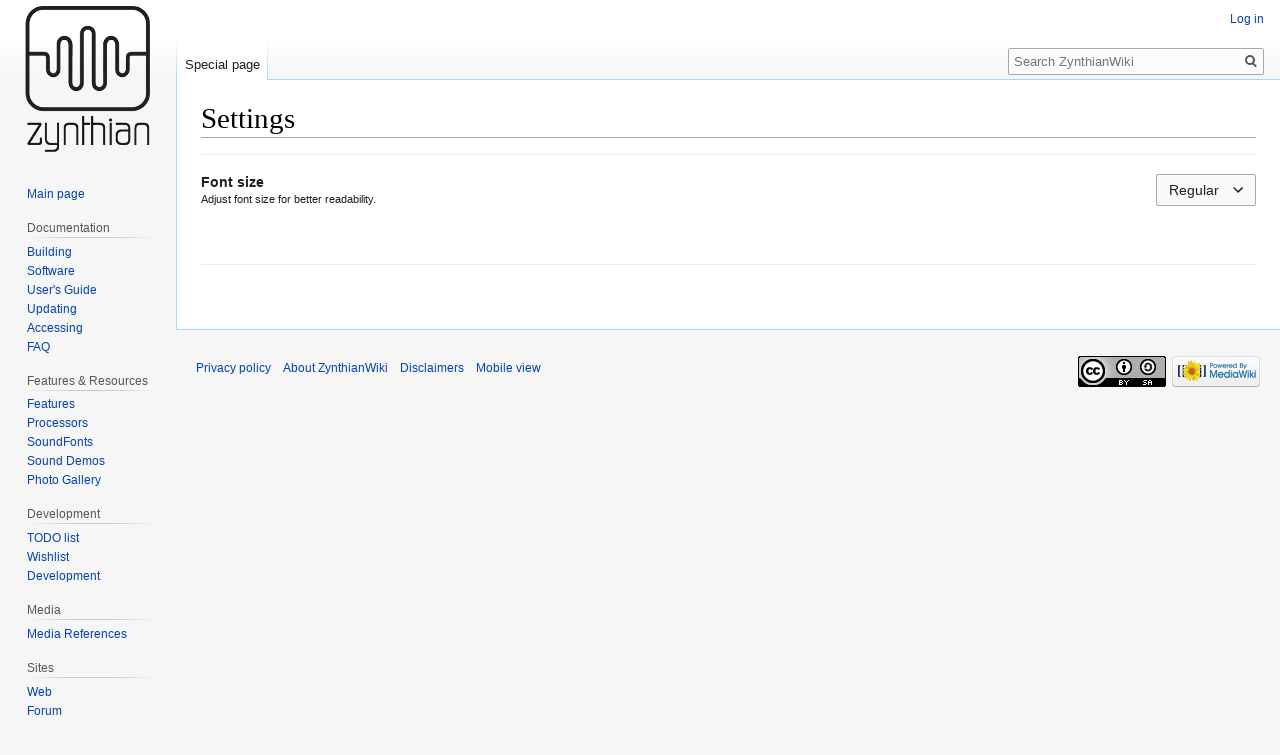

--- FILE ---
content_type: text/html; charset=UTF-8
request_url: https://wiki.zynthian.org/index.php?title=Special:MobileOptions&returnto=Accessing+Zynthian+from+your+computer
body_size: 18419
content:

<!DOCTYPE html>
<html class="client-nojs" lang="en" dir="ltr">
<head>
<meta charset="UTF-8"/>
<title>Settings - ZynthianWiki</title>
<script>document.documentElement.className="client-js";RLCONF={"wgBreakFrames":!0,"wgSeparatorTransformTable":["",""],"wgDigitTransformTable":["",""],"wgDefaultDateFormat":"dmy","wgMonthNames":["","January","February","March","April","May","June","July","August","September","October","November","December"],"wgRequestId":"80f713eb8704c88eddaacc16","wgCSPNonce":!1,"wgCanonicalNamespace":"Special","wgCanonicalSpecialPageName":"MobileOptions","wgNamespaceNumber":-1,"wgPageName":"Special:MobileOptions","wgTitle":"MobileOptions","wgCurRevisionId":0,"wgRevisionId":0,"wgArticleId":0,"wgIsArticle":!1,"wgIsRedirect":!1,"wgAction":"view","wgUserName":null,"wgUserGroups":["*"],"wgCategories":[],"wgPageContentLanguage":"en","wgPageContentModel":"wikitext","wgRelevantPageName":"Special:MobileOptions","wgRelevantArticleId":0,"wgIsProbablyEditable":!1,"wgRelevantPageIsProbablyEditable":!1,"wgMFDisplayWikibaseDescriptions":{"search":!1,"nearby":!1,"watchlist":!1,"tagline":!1},
"wgMFEnableFontChanger":!0};RLSTATE={"site.styles":"ready","noscript":"ready","user.styles":"ready","user":"ready","user.options":"loading","mobile.special.styles":"ready","mobile.special.mobileoptions.styles":"ready","oojs-ui-core.styles":"ready","oojs-ui.styles.indicators":"ready","mediawiki.widgets.styles":"ready","oojs-ui-core.icons":"ready","skins.vector.styles.legacy":"ready"};RLPAGEMODULES=["mobile.special.mobileoptions.scripts","site","mediawiki.page.startup","mediawiki.page.ready","skins.vector.legacy.js"];</script>
<script>(RLQ=window.RLQ||[]).push(function(){mw.loader.implement("user.options@1hzgi",function($,jQuery,require,module){/*@nomin*/mw.user.tokens.set({"patrolToken":"+\\","watchToken":"+\\","csrfToken":"+\\"});
});});</script>
<link rel="stylesheet" href="/load.php?lang=en&amp;modules=mediawiki.widgets.styles%7Cmobile.special.mobileoptions.styles%7Cmobile.special.styles%7Coojs-ui-core.icons%2Cstyles%7Coojs-ui.styles.indicators%7Cskins.vector.styles.legacy&amp;only=styles&amp;skin=vector"/>
<script async="" src="/load.php?lang=en&amp;modules=startup&amp;only=scripts&amp;raw=1&amp;skin=vector"></script>
<meta name="ResourceLoaderDynamicStyles" content=""/>
<link rel="stylesheet" href="/load.php?lang=en&amp;modules=site.styles&amp;only=styles&amp;skin=vector"/>
<meta name="generator" content="MediaWiki 1.35.1"/>
<meta name="robots" content="noindex,nofollow"/>
<link rel="shortcut icon" href="/favicon.ico"/>
<link rel="search" type="application/opensearchdescription+xml" href="/opensearch_desc.php" title="ZynthianWiki (en)"/>
<link rel="EditURI" type="application/rsd+xml" href="http://wiki.zynthian.org/api.php?action=rsd"/>
<link rel="license" href="https://creativecommons.org/licenses/by-sa/3.0/"/>
<link rel="alternate" type="application/atom+xml" title="ZynthianWiki Atom feed" href="/index.php?title=Special:RecentChanges&amp;feed=atom"/>
<!--[if lt IE 9]><script src="/resources/lib/html5shiv/html5shiv.js"></script><![endif]-->
</head>
<body class="mediawiki ltr sitedir-ltr mw-hide-empty-elt ns--1 ns-special mw-special-MobileOptions page-Special_MobileOptions rootpage-Special_MobileOptions skin-vector action-view skin-vector-legacy minerva--history-page-action-enabled">
<div id="mw-page-base" class="noprint"></div>
<div id="mw-head-base" class="noprint"></div>
<div id="content" class="mw-body" role="main">
	<a id="top"></a>
	<div id="siteNotice" class="mw-body-content"></div>
	<div class="mw-indicators mw-body-content">
	</div>
	<h1 id="firstHeading" class="firstHeading" lang="en">Settings</h1>
	<div id="bodyContent" class="mw-body-content">
		
		<div id="contentSub"></div>
		<div id="contentSub2"></div>
		
		<div id="jump-to-nav"></div>
		<a class="mw-jump-link" href="#mw-head">Jump to navigation</a>
		<a class="mw-jump-link" href="#searchInput">Jump to search</a>
		<div id="mw-content-text"><form id='mobile-options' method='POST' action='/index.php/Special:MobileOptions' class='oo-ui-layout oo-ui-formLayout mw-mf-settings'><span id='mw-mf-settings-save' aria-disabled='false' class='oo-ui-widget oo-ui-widget-enabled oo-ui-inputWidget oo-ui-buttonElement oo-ui-buttonElement-framed oo-ui-labelElement oo-ui-flaggedElement-primary oo-ui-flaggedElement-progressive oo-ui-buttonInputWidget' data-ooui='{"_":"OO.ui.ButtonInputWidget","type":"submit","value":"Save","label":"Save","flags":["primary","progressive"]}'><button type='submit' tabindex='0' aria-disabled='false' value='Save' class='oo-ui-inputWidget-input oo-ui-buttonElement-button'><span class='oo-ui-iconElement-icon oo-ui-iconElement-noIcon oo-ui-image-invert'></span><span class='oo-ui-labelElement-label'>Save</span><span class='oo-ui-indicatorElement-indicator oo-ui-indicatorElement-noIndicator oo-ui-image-invert'></span></button></span></form></div><div class="printfooter">Retrieved from "<a dir="ltr" href="http://wiki.zynthian.org/index.php/Special:MobileOptions">http://wiki.zynthian.org/index.php/Special:MobileOptions</a>"</div>
		<div id="catlinks" class="catlinks catlinks-allhidden" data-mw="interface"></div>
	</div>
</div>

<div id="mw-navigation">
	<h2>Navigation menu</h2>
	<div id="mw-head">
		<!-- Please do not use role attribute as CSS selector, it is deprecated. -->
<nav id="p-personal" class="vector-menu" aria-labelledby="p-personal-label" role="navigation" 
	 >
	<h3 id="p-personal-label">
		<span>Personal tools</span>
	</h3>
	<!-- Please do not use the .body class, it is deprecated. -->
	<div class="body vector-menu-content">
		<!-- Please do not use the .menu class, it is deprecated. -->
		<ul class="vector-menu-content-list"><li id="pt-login"><a href="/index.php?title=Special:UserLogin&amp;returnto=Accessing+Zynthian+from+your+computer" title="You are encouraged to log in; however, it is not mandatory [o]" accesskey="o">Log in</a></li></ul>
		
	</div>
</nav>


		<div id="left-navigation">
			<!-- Please do not use role attribute as CSS selector, it is deprecated. -->
<nav id="p-namespaces" class="vector-menu vector-menu-tabs vectorTabs" aria-labelledby="p-namespaces-label" role="navigation" 
	 >
	<h3 id="p-namespaces-label">
		<span>Namespaces</span>
	</h3>
	<!-- Please do not use the .body class, it is deprecated. -->
	<div class="body vector-menu-content">
		<!-- Please do not use the .menu class, it is deprecated. -->
		<ul class="vector-menu-content-list"><li id="ca-nstab-special" class="selected"><a href="/index.php?title=Special:MobileOptions&amp;returnto=Accessing+Zynthian+from+your+computer" title="This is a special page, and it cannot be edited">Special page</a></li></ul>
		
	</div>
</nav>


			<!-- Please do not use role attribute as CSS selector, it is deprecated. -->
<nav id="p-variants" class="vector-menu-empty emptyPortlet vector-menu vector-menu-dropdown vectorMenu" aria-labelledby="p-variants-label" role="navigation" 
	 >
	<input type="checkbox" class="vector-menu-checkbox vectorMenuCheckbox" aria-labelledby="p-variants-label" />
	<h3 id="p-variants-label">
		<span>Variants</span>
	</h3>
	<!-- Please do not use the .body class, it is deprecated. -->
	<div class="body vector-menu-content">
		<!-- Please do not use the .menu class, it is deprecated. -->
		<ul class="menu vector-menu-content-list"></ul>
		
	</div>
</nav>


		</div>
		<div id="right-navigation">
			<!-- Please do not use role attribute as CSS selector, it is deprecated. -->
<nav id="p-views" class="vector-menu-empty emptyPortlet vector-menu vector-menu-tabs vectorTabs" aria-labelledby="p-views-label" role="navigation" 
	 >
	<h3 id="p-views-label">
		<span>Views</span>
	</h3>
	<!-- Please do not use the .body class, it is deprecated. -->
	<div class="body vector-menu-content">
		<!-- Please do not use the .menu class, it is deprecated. -->
		<ul class="vector-menu-content-list"></ul>
		
	</div>
</nav>


			<!-- Please do not use role attribute as CSS selector, it is deprecated. -->
<nav id="p-cactions" class="vector-menu-empty emptyPortlet vector-menu vector-menu-dropdown vectorMenu" aria-labelledby="p-cactions-label" role="navigation" 
	 >
	<input type="checkbox" class="vector-menu-checkbox vectorMenuCheckbox" aria-labelledby="p-cactions-label" />
	<h3 id="p-cactions-label">
		<span>More</span>
	</h3>
	<!-- Please do not use the .body class, it is deprecated. -->
	<div class="body vector-menu-content">
		<!-- Please do not use the .menu class, it is deprecated. -->
		<ul class="menu vector-menu-content-list"></ul>
		
	</div>
</nav>


			<div id="p-search" role="search">
	<h3 >
		<label for="searchInput">Search</label>
	</h3>
	<form action="/index.php" id="searchform">
		<div id="simpleSearch">
			<input type="search" name="search" placeholder="Search ZynthianWiki" title="Search ZynthianWiki [f]" accesskey="f" id="searchInput"/>
			<input type="hidden" name="title" value="Special:Search">
			<input type="submit" name="fulltext" value="Search" title="Search the pages for this text" id="mw-searchButton" class="searchButton mw-fallbackSearchButton"/>
			<input type="submit" name="go" value="Go" title="Go to a page with this exact name if it exists" id="searchButton" class="searchButton"/>
		</div>
	</form>
</div>

		</div>
	</div>
	
<div id="mw-panel">
	<div id="p-logo" role="banner">
		<a  title="Visit the main page" class="mw-wiki-logo" href="/index.php/Zynthian_Wiki_Home"></a>
	</div>
	<!-- Please do not use role attribute as CSS selector, it is deprecated. -->
<nav id="p-navigation" class="vector-menu vector-menu-portal portal portal-first" aria-labelledby="p-navigation-label" role="navigation" 
	 >
	<h3 id="p-navigation-label">
		<span>Navigation</span>
	</h3>
	<!-- Please do not use the .body class, it is deprecated. -->
	<div class="body vector-menu-content">
		<!-- Please do not use the .menu class, it is deprecated. -->
		<ul class="vector-menu-content-list"><li id="n-mainpage-description"><a href="/index.php/Zynthian_Wiki_Home" title="Visit the main page [z]" accesskey="z">Main page</a></li></ul>
		
	</div>
</nav>


	<!-- Please do not use role attribute as CSS selector, it is deprecated. -->
<nav id="p-Documentation" class="vector-menu vector-menu-portal portal" aria-labelledby="p-Documentation-label" role="navigation" 
	 >
	<h3 id="p-Documentation-label">
		<span>Documentation</span>
	</h3>
	<!-- Please do not use the .body class, it is deprecated. -->
	<div class="body vector-menu-content">
		<!-- Please do not use the .menu class, it is deprecated. -->
		<ul class="vector-menu-content-list"><li id="n-Building"><a href="/index.php/Zynthian_Box_Building">Building</a></li><li id="n-Software"><a href="/index.php/Zynthian_Software">Software</a></li><li id="n-User.27s-Guide"><a href="/index.php/Zynthian_Users_Guide">User&#039;s Guide</a></li><li id="n-Updating"><a href="/index.php/Zynthian_Updating">Updating</a></li><li id="n-Accessing"><a href="/index.php/Accessing_Zynthian_from_your_computer">Accessing</a></li><li id="n-FAQ"><a href="/index.php/Zynthian_FAQ">FAQ</a></li></ul>
		
	</div>
</nav>

<!-- Please do not use role attribute as CSS selector, it is deprecated. -->
<nav id="p-Features &amp; Resources" class="vector-menu vector-menu-portal portal" aria-labelledby="p-Features &amp; Resources-label" role="navigation" 
	 >
	<h3 id="p-Features &amp; Resources-label">
		<span>Features &amp; Resources</span>
	</h3>
	<!-- Please do not use the .body class, it is deprecated. -->
	<div class="body vector-menu-content">
		<!-- Please do not use the .menu class, it is deprecated. -->
		<ul class="vector-menu-content-list"><li id="n-Features"><a href="/index.php/Zynthian_Features">Features</a></li><li id="n-Processors"><a href="/index.php/Engines">Processors</a></li><li id="n-SoundFonts"><a href="/index.php/Sound_Fonts">SoundFonts</a></li><li id="n-Sound-Demos"><a href="/index.php/Zynthian_Sound_Demos">Sound Demos</a></li><li id="n-Photo-Gallery"><a href="/index.php/Zynthian_Boxes_Photo_Gallery">Photo Gallery</a></li></ul>
		
	</div>
</nav>

<!-- Please do not use role attribute as CSS selector, it is deprecated. -->
<nav id="p-Development" class="vector-menu vector-menu-portal portal" aria-labelledby="p-Development-label" role="navigation" 
	 >
	<h3 id="p-Development-label">
		<span>Development</span>
	</h3>
	<!-- Please do not use the .body class, it is deprecated. -->
	<div class="body vector-menu-content">
		<!-- Please do not use the .menu class, it is deprecated. -->
		<ul class="vector-menu-content-list"><li id="n-TODO-list"><a href="/index.php/Zynthian_TODO_list">TODO list</a></li><li id="n-Wishlist"><a href="/index.php/Zynthian_Wishlist">Wishlist</a></li><li id="n-Development"><a href="/index.php/Zynthian_Development">Development</a></li></ul>
		
	</div>
</nav>

<!-- Please do not use role attribute as CSS selector, it is deprecated. -->
<nav id="p-Media" class="vector-menu vector-menu-portal portal" aria-labelledby="p-Media-label" role="navigation" 
	 >
	<h3 id="p-Media-label">
		<span>Media</span>
	</h3>
	<!-- Please do not use the .body class, it is deprecated. -->
	<div class="body vector-menu-content">
		<!-- Please do not use the .menu class, it is deprecated. -->
		<ul class="vector-menu-content-list"><li id="n-Media-References"><a href="/index.php/Zynthian_Media_References">Media References</a></li></ul>
		
	</div>
</nav>

<!-- Please do not use role attribute as CSS selector, it is deprecated. -->
<nav id="p-Sites" class="vector-menu vector-menu-portal portal" aria-labelledby="p-Sites-label" role="navigation" 
	 >
	<h3 id="p-Sites-label">
		<span>Sites</span>
	</h3>
	<!-- Please do not use the .body class, it is deprecated. -->
	<div class="body vector-menu-content">
		<!-- Please do not use the .menu class, it is deprecated. -->
		<ul class="vector-menu-content-list"><li id="n-Web"><a href="http://zynthian.org" rel="nofollow">Web</a></li><li id="n-Forum"><a href="https://discourse.zynthian.org" rel="nofollow">Forum</a></li><li id="n-Shop"><a href="http://shop.zynthian.org" rel="nofollow">Shop</a></li><li id="n-Blog"><a href="http://blog.zynthian.org" rel="nofollow">Blog</a></li><li id="n-GitHub"><a href="http://github.com/zynthian" rel="nofollow">GitHub</a></li></ul>
		
	</div>
</nav>

<!-- Please do not use role attribute as CSS selector, it is deprecated. -->
<nav id="p-Social" class="vector-menu vector-menu-portal portal" aria-labelledby="p-Social-label" role="navigation" 
	 >
	<h3 id="p-Social-label">
		<span>Social</span>
	</h3>
	<!-- Please do not use the .body class, it is deprecated. -->
	<div class="body vector-menu-content">
		<!-- Please do not use the .menu class, it is deprecated. -->
		<ul class="vector-menu-content-list"><li id="n-YouTube"><a href="https://www.youtube.com/channel/UCc9Tv__HdwQjPjKUd5mIhaw" rel="nofollow">YouTube</a></li><li id="n-Twitter"><a href="https://twitter.com/zynthianbox" rel="nofollow">Twitter</a></li><li id="n-Instagram"><a href="https://instagram.com/zynthian/" rel="nofollow">Instagram</a></li><li id="n-Google.2B"><a href="https://plus.google.com/u/0/108507276280814434142" rel="nofollow">Google+</a></li><li id="n-Facebook"><a href="https://facebook.com/zynthianbox" rel="nofollow">Facebook</a></li></ul>
		
	</div>
</nav>

<!-- Please do not use role attribute as CSS selector, it is deprecated. -->
<nav id="p-Wiki" class="vector-menu vector-menu-portal portal" aria-labelledby="p-Wiki-label" role="navigation" 
	 >
	<h3 id="p-Wiki-label">
		<span>Wiki</span>
	</h3>
	<!-- Please do not use the .body class, it is deprecated. -->
	<div class="body vector-menu-content">
		<!-- Please do not use the .menu class, it is deprecated. -->
		<ul class="vector-menu-content-list"><li id="n-recentchanges"><a href="/index.php/Special:RecentChanges" title="A list of recent changes in the wiki [r]" accesskey="r">Recent changes</a></li><li id="n-randompage"><a href="/index.php/Special:Random" title="Load a random page [x]" accesskey="x">Random page</a></li><li id="n-help"><a href="https://www.mediawiki.org/wiki/Special:MyLanguage/Help:Contents" title="The place to find out">Help</a></li></ul>
		
	</div>
</nav>

<!-- Please do not use role attribute as CSS selector, it is deprecated. -->
<nav id="p-tb" class="vector-menu vector-menu-portal portal" aria-labelledby="p-tb-label" role="navigation" 
	 >
	<h3 id="p-tb-label">
		<span>Tools</span>
	</h3>
	<!-- Please do not use the .body class, it is deprecated. -->
	<div class="body vector-menu-content">
		<!-- Please do not use the .menu class, it is deprecated. -->
		<ul class="vector-menu-content-list"><li id="t-specialpages"><a href="/index.php/Special:SpecialPages" title="A list of all special pages [q]" accesskey="q">Special pages</a></li><li id="t-print"><a href="javascript:print();" rel="alternate" title="Printable version of this page [p]" accesskey="p">Printable version</a></li></ul>
		
	</div>
</nav>


	
</div>

</div>

<footer id="footer" class="mw-footer" role="contentinfo" >
	<ul id="footer-places" >
		<li id="footer-places-privacy"><a href="/index.php/ZynthianWiki:Privacy_policy" title="ZynthianWiki:Privacy policy">Privacy policy</a></li>
		<li id="footer-places-about"><a href="/index.php/ZynthianWiki:About" title="ZynthianWiki:About">About ZynthianWiki</a></li>
		<li id="footer-places-disclaimer"><a href="/index.php/ZynthianWiki:General_disclaimer" title="ZynthianWiki:General disclaimer">Disclaimers</a></li>
		<li id="footer-places-mobileview"><a href="http://wiki.zynthian.org/index.php?title=Special:MobileOptions&amp;returnto=Accessing+Zynthian+from+your+computer&amp;mobileaction=toggle_view_mobile" class="noprint stopMobileRedirectToggle">Mobile view</a></li>
	</ul>
	<ul id="footer-icons" class="noprint">
		<li id="footer-copyrightico"><a href="https://creativecommons.org/licenses/by-sa/3.0/"><img src="/resources/assets/licenses/cc-by-sa.png" alt="Creative Commons Attribution-ShareAlike" width="88" height="31" loading="lazy"/></a></li>
		<li id="footer-poweredbyico"><a href="https://www.mediawiki.org/"><img src="/resources/assets/poweredby_mediawiki_88x31.png" alt="Powered by MediaWiki" srcset="/resources/assets/poweredby_mediawiki_132x47.png 1.5x, /resources/assets/poweredby_mediawiki_176x62.png 2x" width="88" height="31" loading="lazy"/></a></li>
	</ul>
	<div style="clear: both;"></div>
</footer>



<script>(RLQ=window.RLQ||[]).push(function(){mw.config.set({"wgBackendResponseTime":38});});</script></body></html>


--- FILE ---
content_type: text/css; charset=utf-8
request_url: https://wiki.zynthian.org/load.php?lang=en&modules=site.styles&only=styles&skin=vector
body_size: 161
content:
div.version_bar{position:sticky;position:-webkit-sticky;top:0px;padding:0.1em;padding-right:0.6em;border-radius:0.0em;background-color:#000000;color:#ffffff;text-align:right}